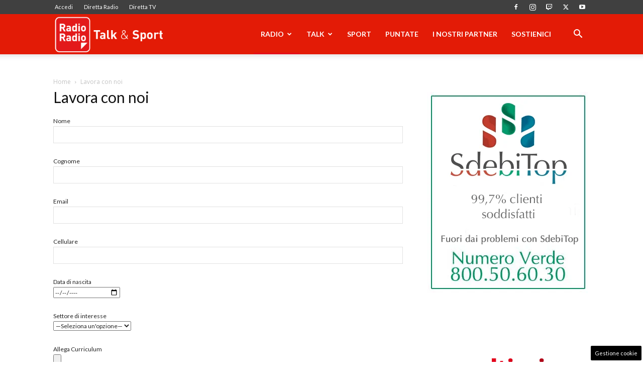

--- FILE ---
content_type: text/html; charset=utf-8
request_url: https://www.google.com/recaptcha/api2/anchor?ar=1&k=6LeYu9wZAAAAAMdBpfj7IpJKqePWVIHsl_PoUU31&co=aHR0cHM6Ly93d3cucmFkaW9yYWRpby5pdDo0NDM.&hl=en&v=TkacYOdEJbdB_JjX802TMer9&size=invisible&anchor-ms=20000&execute-ms=15000&cb=9jrfymlashw6
body_size: 45596
content:
<!DOCTYPE HTML><html dir="ltr" lang="en"><head><meta http-equiv="Content-Type" content="text/html; charset=UTF-8">
<meta http-equiv="X-UA-Compatible" content="IE=edge">
<title>reCAPTCHA</title>
<style type="text/css">
/* cyrillic-ext */
@font-face {
  font-family: 'Roboto';
  font-style: normal;
  font-weight: 400;
  src: url(//fonts.gstatic.com/s/roboto/v18/KFOmCnqEu92Fr1Mu72xKKTU1Kvnz.woff2) format('woff2');
  unicode-range: U+0460-052F, U+1C80-1C8A, U+20B4, U+2DE0-2DFF, U+A640-A69F, U+FE2E-FE2F;
}
/* cyrillic */
@font-face {
  font-family: 'Roboto';
  font-style: normal;
  font-weight: 400;
  src: url(//fonts.gstatic.com/s/roboto/v18/KFOmCnqEu92Fr1Mu5mxKKTU1Kvnz.woff2) format('woff2');
  unicode-range: U+0301, U+0400-045F, U+0490-0491, U+04B0-04B1, U+2116;
}
/* greek-ext */
@font-face {
  font-family: 'Roboto';
  font-style: normal;
  font-weight: 400;
  src: url(//fonts.gstatic.com/s/roboto/v18/KFOmCnqEu92Fr1Mu7mxKKTU1Kvnz.woff2) format('woff2');
  unicode-range: U+1F00-1FFF;
}
/* greek */
@font-face {
  font-family: 'Roboto';
  font-style: normal;
  font-weight: 400;
  src: url(//fonts.gstatic.com/s/roboto/v18/KFOmCnqEu92Fr1Mu4WxKKTU1Kvnz.woff2) format('woff2');
  unicode-range: U+0370-0377, U+037A-037F, U+0384-038A, U+038C, U+038E-03A1, U+03A3-03FF;
}
/* vietnamese */
@font-face {
  font-family: 'Roboto';
  font-style: normal;
  font-weight: 400;
  src: url(//fonts.gstatic.com/s/roboto/v18/KFOmCnqEu92Fr1Mu7WxKKTU1Kvnz.woff2) format('woff2');
  unicode-range: U+0102-0103, U+0110-0111, U+0128-0129, U+0168-0169, U+01A0-01A1, U+01AF-01B0, U+0300-0301, U+0303-0304, U+0308-0309, U+0323, U+0329, U+1EA0-1EF9, U+20AB;
}
/* latin-ext */
@font-face {
  font-family: 'Roboto';
  font-style: normal;
  font-weight: 400;
  src: url(//fonts.gstatic.com/s/roboto/v18/KFOmCnqEu92Fr1Mu7GxKKTU1Kvnz.woff2) format('woff2');
  unicode-range: U+0100-02BA, U+02BD-02C5, U+02C7-02CC, U+02CE-02D7, U+02DD-02FF, U+0304, U+0308, U+0329, U+1D00-1DBF, U+1E00-1E9F, U+1EF2-1EFF, U+2020, U+20A0-20AB, U+20AD-20C0, U+2113, U+2C60-2C7F, U+A720-A7FF;
}
/* latin */
@font-face {
  font-family: 'Roboto';
  font-style: normal;
  font-weight: 400;
  src: url(//fonts.gstatic.com/s/roboto/v18/KFOmCnqEu92Fr1Mu4mxKKTU1Kg.woff2) format('woff2');
  unicode-range: U+0000-00FF, U+0131, U+0152-0153, U+02BB-02BC, U+02C6, U+02DA, U+02DC, U+0304, U+0308, U+0329, U+2000-206F, U+20AC, U+2122, U+2191, U+2193, U+2212, U+2215, U+FEFF, U+FFFD;
}
/* cyrillic-ext */
@font-face {
  font-family: 'Roboto';
  font-style: normal;
  font-weight: 500;
  src: url(//fonts.gstatic.com/s/roboto/v18/KFOlCnqEu92Fr1MmEU9fCRc4AMP6lbBP.woff2) format('woff2');
  unicode-range: U+0460-052F, U+1C80-1C8A, U+20B4, U+2DE0-2DFF, U+A640-A69F, U+FE2E-FE2F;
}
/* cyrillic */
@font-face {
  font-family: 'Roboto';
  font-style: normal;
  font-weight: 500;
  src: url(//fonts.gstatic.com/s/roboto/v18/KFOlCnqEu92Fr1MmEU9fABc4AMP6lbBP.woff2) format('woff2');
  unicode-range: U+0301, U+0400-045F, U+0490-0491, U+04B0-04B1, U+2116;
}
/* greek-ext */
@font-face {
  font-family: 'Roboto';
  font-style: normal;
  font-weight: 500;
  src: url(//fonts.gstatic.com/s/roboto/v18/KFOlCnqEu92Fr1MmEU9fCBc4AMP6lbBP.woff2) format('woff2');
  unicode-range: U+1F00-1FFF;
}
/* greek */
@font-face {
  font-family: 'Roboto';
  font-style: normal;
  font-weight: 500;
  src: url(//fonts.gstatic.com/s/roboto/v18/KFOlCnqEu92Fr1MmEU9fBxc4AMP6lbBP.woff2) format('woff2');
  unicode-range: U+0370-0377, U+037A-037F, U+0384-038A, U+038C, U+038E-03A1, U+03A3-03FF;
}
/* vietnamese */
@font-face {
  font-family: 'Roboto';
  font-style: normal;
  font-weight: 500;
  src: url(//fonts.gstatic.com/s/roboto/v18/KFOlCnqEu92Fr1MmEU9fCxc4AMP6lbBP.woff2) format('woff2');
  unicode-range: U+0102-0103, U+0110-0111, U+0128-0129, U+0168-0169, U+01A0-01A1, U+01AF-01B0, U+0300-0301, U+0303-0304, U+0308-0309, U+0323, U+0329, U+1EA0-1EF9, U+20AB;
}
/* latin-ext */
@font-face {
  font-family: 'Roboto';
  font-style: normal;
  font-weight: 500;
  src: url(//fonts.gstatic.com/s/roboto/v18/KFOlCnqEu92Fr1MmEU9fChc4AMP6lbBP.woff2) format('woff2');
  unicode-range: U+0100-02BA, U+02BD-02C5, U+02C7-02CC, U+02CE-02D7, U+02DD-02FF, U+0304, U+0308, U+0329, U+1D00-1DBF, U+1E00-1E9F, U+1EF2-1EFF, U+2020, U+20A0-20AB, U+20AD-20C0, U+2113, U+2C60-2C7F, U+A720-A7FF;
}
/* latin */
@font-face {
  font-family: 'Roboto';
  font-style: normal;
  font-weight: 500;
  src: url(//fonts.gstatic.com/s/roboto/v18/KFOlCnqEu92Fr1MmEU9fBBc4AMP6lQ.woff2) format('woff2');
  unicode-range: U+0000-00FF, U+0131, U+0152-0153, U+02BB-02BC, U+02C6, U+02DA, U+02DC, U+0304, U+0308, U+0329, U+2000-206F, U+20AC, U+2122, U+2191, U+2193, U+2212, U+2215, U+FEFF, U+FFFD;
}
/* cyrillic-ext */
@font-face {
  font-family: 'Roboto';
  font-style: normal;
  font-weight: 900;
  src: url(//fonts.gstatic.com/s/roboto/v18/KFOlCnqEu92Fr1MmYUtfCRc4AMP6lbBP.woff2) format('woff2');
  unicode-range: U+0460-052F, U+1C80-1C8A, U+20B4, U+2DE0-2DFF, U+A640-A69F, U+FE2E-FE2F;
}
/* cyrillic */
@font-face {
  font-family: 'Roboto';
  font-style: normal;
  font-weight: 900;
  src: url(//fonts.gstatic.com/s/roboto/v18/KFOlCnqEu92Fr1MmYUtfABc4AMP6lbBP.woff2) format('woff2');
  unicode-range: U+0301, U+0400-045F, U+0490-0491, U+04B0-04B1, U+2116;
}
/* greek-ext */
@font-face {
  font-family: 'Roboto';
  font-style: normal;
  font-weight: 900;
  src: url(//fonts.gstatic.com/s/roboto/v18/KFOlCnqEu92Fr1MmYUtfCBc4AMP6lbBP.woff2) format('woff2');
  unicode-range: U+1F00-1FFF;
}
/* greek */
@font-face {
  font-family: 'Roboto';
  font-style: normal;
  font-weight: 900;
  src: url(//fonts.gstatic.com/s/roboto/v18/KFOlCnqEu92Fr1MmYUtfBxc4AMP6lbBP.woff2) format('woff2');
  unicode-range: U+0370-0377, U+037A-037F, U+0384-038A, U+038C, U+038E-03A1, U+03A3-03FF;
}
/* vietnamese */
@font-face {
  font-family: 'Roboto';
  font-style: normal;
  font-weight: 900;
  src: url(//fonts.gstatic.com/s/roboto/v18/KFOlCnqEu92Fr1MmYUtfCxc4AMP6lbBP.woff2) format('woff2');
  unicode-range: U+0102-0103, U+0110-0111, U+0128-0129, U+0168-0169, U+01A0-01A1, U+01AF-01B0, U+0300-0301, U+0303-0304, U+0308-0309, U+0323, U+0329, U+1EA0-1EF9, U+20AB;
}
/* latin-ext */
@font-face {
  font-family: 'Roboto';
  font-style: normal;
  font-weight: 900;
  src: url(//fonts.gstatic.com/s/roboto/v18/KFOlCnqEu92Fr1MmYUtfChc4AMP6lbBP.woff2) format('woff2');
  unicode-range: U+0100-02BA, U+02BD-02C5, U+02C7-02CC, U+02CE-02D7, U+02DD-02FF, U+0304, U+0308, U+0329, U+1D00-1DBF, U+1E00-1E9F, U+1EF2-1EFF, U+2020, U+20A0-20AB, U+20AD-20C0, U+2113, U+2C60-2C7F, U+A720-A7FF;
}
/* latin */
@font-face {
  font-family: 'Roboto';
  font-style: normal;
  font-weight: 900;
  src: url(//fonts.gstatic.com/s/roboto/v18/KFOlCnqEu92Fr1MmYUtfBBc4AMP6lQ.woff2) format('woff2');
  unicode-range: U+0000-00FF, U+0131, U+0152-0153, U+02BB-02BC, U+02C6, U+02DA, U+02DC, U+0304, U+0308, U+0329, U+2000-206F, U+20AC, U+2122, U+2191, U+2193, U+2212, U+2215, U+FEFF, U+FFFD;
}

</style>
<link rel="stylesheet" type="text/css" href="https://www.gstatic.com/recaptcha/releases/TkacYOdEJbdB_JjX802TMer9/styles__ltr.css">
<script nonce="0316tOP9OSPMZcUVoAFBSg" type="text/javascript">window['__recaptcha_api'] = 'https://www.google.com/recaptcha/api2/';</script>
<script type="text/javascript" src="https://www.gstatic.com/recaptcha/releases/TkacYOdEJbdB_JjX802TMer9/recaptcha__en.js" nonce="0316tOP9OSPMZcUVoAFBSg">
      
    </script></head>
<body><div id="rc-anchor-alert" class="rc-anchor-alert"></div>
<input type="hidden" id="recaptcha-token" value="[base64]">
<script type="text/javascript" nonce="0316tOP9OSPMZcUVoAFBSg">
      recaptcha.anchor.Main.init("[\x22ainput\x22,[\x22bgdata\x22,\x22\x22,\[base64]/[base64]/e2RvbmU6ZmFsc2UsdmFsdWU6ZVtIKytdfTp7ZG9uZTp0cnVlfX19LGkxPWZ1bmN0aW9uKGUsSCl7SC5ILmxlbmd0aD4xMDQ/[base64]/[base64]/[base64]/[base64]/[base64]/[base64]/[base64]/[base64]/[base64]/RXAoZS5QLGUpOlFVKHRydWUsOCxlKX0sRT1mdW5jdGlvbihlLEgsRixoLEssUCl7aWYoSC5oLmxlbmd0aCl7SC5CSD0oSC5vJiYiOlRRUjpUUVI6IigpLEYpLEgubz10cnVlO3RyeXtLPUguSigpLEguWj1LLEguTz0wLEgudT0wLEgudj1LLFA9T3AoRixIKSxlPWU/[base64]/[base64]/[base64]/[base64]\x22,\[base64]\\u003d\x22,\x22w5R7w5fDqcKPwpMBXhHCh8KBwow2wrJSwq/Cl8KIw5rDilBjazBKw4hFG1AFRCPDnsKawqt4QUNWc0Ihwr3CnHLDqXzDlhbCpj/Do8K8UCoFw7jDnh1Uw7DCr8OYAgbDlcOXeMK5wrZ3SsK9w4BVOBLDrm7DnXTDmlpXwo1Fw6crbsKVw7kfwqxPMhV/w5HCtjnDjmEvw6xdQCnClcKZVjIJwpcGS8OadsOwwp3DucK3eV1swpElwr0oN8OHw5I9HcKFw5tfUsKlwo1JW8OIwpwrI8KGF8OXC8KdC8OdVcOsISHCtcKyw79Fwp3DqiPChEXCmMK8woEte0khJ1nCg8OEwr/[base64]/Dsm9FIcOVwphywo/DszFRwpNVdsO1UMKlwoXCtcKBwrDChk88wqJowp/CkMO6wrrDmX7Dk8OVLMK1wqzCmQZSK20WDgfChMKBwpllw7lawrE1P8KDPMKmwrfDjBXCmzYPw6xbM1vDucKEwoloaEp9GcKVwps1acOHQGhjw6ASwr9VGy3Ci8OPw5/CucOcNxxUw4XDn8KewpzDhwzDjGTDkmHCocODw4Vaw7w0w57DrwjCjgwDwq8nShTDiMK7NiTDoMKlESfCr8OEWMKOSRzDu8K+w6HCjXcTM8O0w6/Cix85w5JxwrjDgD8rw5o8dxlofcODwrlDw5Acw6crA2d7w78+wpJCVGgWLcO0w6TDq0pew4l8VwgcTl/DvMKjw6FEe8OTEMO1McORFcKGwrHChzk9w4nCkcK3JMKDw6FGGsOjXxdoEEN4wp50wrJROsO7J2DDnxwFFcOlwq/DmcKzw6I/Dz/DmcOvQ3xNN8KowrDCisK3w4rDpcO8wpXDscOhw5HChV5URcKpwpkWazwFw5zDnh7DrcOjw73DosOrR8OgwrzCvMK1woHCjQ5awrk3f8O0wqlmwqJww5jDrMOxM1vCkVrCvipIwpQ6O8ORwpvDhcKUY8Orw5/CusKAw75rKjXDgMKBwr/CqMOdXEvDuFN/wqLDviMEw4XCln/Ch3NHcH1tQMOeMXN6VG7DmX7Cv8Ofwq7ClcOWBmXCi0HCtBMiXxbCpsOMw7l8w6tBwr5Iwr5qYBDCmmbDnsOlc8ONKcKCUSApwqLCoGkHw7zCqmrCrsOgdcO4bTrCjsOBwr7Dr8K2w4oBw6rCnMOSwrHCkE04wp1eDFnDssK/w4vCt8KzWypfEgkkwpsffcKDwqlKCcOCwrfDi8OXwpTDqsKGw7dtw7bDlMOQw6pfwoVOw5/DiSARf8KBSGdRwozDvMOiwqFfw6t1w4PCvRgIacO6PcO0CGh7IHByC10cZCHCswfDjSHCicKxwpN/wrXDrcO5c0I7KyB1wq9fGsOmwoXCs8OywpN2fsKiwq1xTsOXwq4eWMOWEE/CrMKKXTDChMOFJXF6FcOHw5JaXy9SAn/[base64]/[base64]/[base64]/ClQFIB8O1w7XClCUnwpLChsOYOyREw7hKwp/CvsKuwqYaIMKqw6olwqrDs8KOM8KQH8O3w58wGD7Ch8O+w4h6AS/DmkPCgww8w6TDtWQcwoHCocOtHcODIDwHworDjcKGDWnCvMKED2XDrUvDjhTDigUtUMOzNsKbScKEw7I4w4QNw6XCnMKmwpXDr2nCksOBwpxKworCgkTChA1HGUgkGh3DgsKLwpoEWsKiwoZ5woYxwq49dMKRw6HClMOEfhJSfsOVwohgwo/DkAB4acK1ZW/ChsKlE8KPeMOGw7hkw6JvZMO/E8K6HcOLw6bDlMKNw4zCmcO2CTnCl8KqwrkTw5vDk3VCwrhUwp/DsAUmwrXCiHhlwqzDrMKPLU4mRcK2w6Bvb0rCt1bDhsKPwqA8wo/Ci1LDrMKKw4cseBtUwq8Ew7zDmsKOXcKowpLCtMK9w7cYw5vCiMOCwqs2NMK/woInw6bCpSg5GyYiw7HDmSU/w6zCk8OkKMOFwrAZEcO6U8K4wpQIwrzDvsOBwrfDix/[base64]/[base64]/DuXrCjD9nJ8OBWXvCmhvClsOyScO5wo/Dm18BBMOoJMKNw7oPwoXDmC/DqTMVw4bDl8KmaMOJMsOvw7Jkw6BGWsOfGSQKw5chAjzCnMK2w6N0OMOqwozDsxhbMMOFwpXDucOZw5DDnU4QdMKIB8KKwoVlOmg/[base64]/CgMOMFMKnwr/DisOywqlUKEU2w57CscKfwrMXUMO2KMOkwo5nYcOowrRMw6zCqcKxesOYw7TDiMKTKHDDiC/CqsKOwrfCicKYNmZQF8KLesK6w7F5wqgyJR4KEgwvwrnCt1HDpsK/eyXClFPDhUJvenvDhXNEL8KXc8OAM23CqGbDoMKNwo1AwpcQLzHCvsKUw6oTHUfCoirDnHp4NsOXw7fDhFBvwqHCnsOAFnUbw6DCnsOfZV3Dv2wmw6dwS8KWNsK3w4vDhRnDn8KzwqbCqcKZwrZ8fsOiwrvCmjoSw4/DrcOJXCjDgCU5J3/CmVLDv8Kfw61IImXDkTHCrsKew4ZAwpzDgyPDhiMEwrbCgSDClcOuPlM9XEnCnSDDv8Oawr3Ct8K+R27Cg0/DqMOebMOxw4HClz5Nw4gTO8KQbAdqasOnw5c9w7PDgFFFcsKbD0l0w5XDvcO/[base64]/CjEQxGg8WZkzDusKmwo7CrmcdbMO7OcObwrPDt8ORCsKrw718HMOnwo8XwrtVwrnCmsKvJ8KFwrfDpMOsAMOVw4rCncOvw7jDt0vDljZkw6gXNcKqwrPCpcKiQ8KVw6zDo8OeBxI9w6DDq8OjP8KlecKGwpxRUsOPNsK7w7tsccKQeTB/wprDl8KZUR4vUMKDwqDCpxAPf2/CtMO3RcKRYF8IBkrCkMOwWiViYh5sNMKwAwHChsOdD8OCacOuw6PCo8OqLGHCtWROw5nDtsORwo7Ct8ObQzHDl1/[base64]/CqBzChsK/C8KVw7jCpmIlw7fCvMOkw4BEAMKMBk7CtcKmX3h0w5nCnEJ6ScOWwrFzZ8K4w5JQwo5Tw6o5wrFjUsKBw6fCnsK7w6TDn8KpCG/DsWvDj2HDhjVqwqDCogoZZsKEwoVFXsKkEQcsG3pqJ8O7wpTDpsKCw7zCk8KMU8OBUUUZKcKKQFQdwrPDosOMw5/CjMObw6gHw6xreMOGw7nDvljDhnsgw4xIw5tlw73CpFkiKVdNwqZ3w63Cp8K4YVEqWMOow4EmPEJbw79Fw6FTOQgDw5nChknDqxUjc8KYNgzCsMKkHGhQCB/Dp8Oawq3CuRoqc8K5w6HCqTcNO1fCu1XDrnknwrlRAMKnwo/Cm8KbDw4Yw6zCknvCvkJVw4wqw5TCljsJWgpBwqTCmsKQd8KyV2XDkAnDrsKrw4HDlGwZYcKGR0rDsgXCrMOgwo5aYy/[base64]/CnUDDswI5w659wpbDscKlw6/CncKTw5PDqihcWcK4U1MsYmbCt3oqwrHDtVLCkmnCi8Oiwqxjw4kdb8OCecODZ8Khw79/[base64]/DcK8fwAQXDjCpE4Uw63CtMOuwrfCn8KXw5fDscK6wqcbwoHDtFAOw744CTRia8KPw6vDkgXChibDthd9w4DDk8OOS2jDuyRpW3HCtFPCl0QfwqFMw6/Dn8Ktw63DqUvDvMKiw4HCtMOsw7tWL8OwLcO2DyFeOXoiacKUw5JywrB/[base64]/CsnJ1wqrDvMKqHGvDg2DCosOaFmzClFfCn8OwYMKVQMKhw7HDvcKewpRqw5PCgsO7SQ/CrhDCjX3Ck2drw7HCglQtbFYWIcOtW8Kvw6PDkMKvMMOmwpM0BMO0w67DnsKtw4XDusKVwobDqhnCoAzCkUlFYw/DtRbDhz7CrsOccsOxW3R8MmnDhMKLKE3Dm8K9wqLDjsOxXmExwoTClj7Dg8KCwq1/w7g5VcONIsKwM8KWOzfChWHCp8O7O15Nw4JbwoNuwrvDiltgYGN1O8O/w7USeHTDnsOCXsKLRMKzw4gdw4XDigHCvE3CoCPDlMKrIsKdB3E7JTNbW8KiFsO+PMOmOGpAw6rCq3/DocKIXcKPwp/CmsOswrU+WcKfwoPCoQTCqsKIwpvCnSBZwrRcw77ChsKVw5DDjz7DnjEtw6jCpcObw4xfwqvDoRZNw6PDimEaMMOrDcK0wpVuw6g1w5jCmMO3Qx9mw4sMw7vCpzDCg03Ds2PCgGQyw68hZMK2dzzDmzgWJmROHcOXw4HCsi42w5nCu8O7wo/DjH1oZmtww4rDhH7Ds2MtBQJLYMKYwp0ZdMOKw6/DlBgTLcOPwqrCq8KTbsOTD8OowqdbdcOOCA9wYsK8w6bCi8Kpw7Bnw5czeG/CpQrDisKiw5HCvMOTAxphf1oLTEPCnlDCgHXCjxN0w5LDlXzDo3jDg8Kow5Ujw4ULamweJ8OAw7bClA4Gw5XDvwtmwqnDoFUPwp9VwoJbw7ITwo/Cv8OPOMOvwr5ZaXY7w4zDnXTChMKySFRKworCtCdnHMKaeSwwHA1EPsOMwpzDqcKIZ8KmwqrDggLDnQnCoyZzw4rCsifCnkPDpsOPXkIGw7bDozTCh3/[base64]/[base64]/CmsKDDCsADDzDt8OiYHLDtmvDijbDpsKMw47DlsOMC0/DlUw9wo8vwqVtwoIkw79rbcKLUVx6DQ/[base64]/[base64]/[base64]/dXtGHgxDN0/CnsKHw4E7wooWw4/Dg8OaHsKAVMKuKHnCh2/DssKhS145H0Bxw7pyMXzDjcKQf8KIwrDDq3rCnsKDwoXDocKMwpbDuQLCm8KoTHjCmsKFwqjDgMKNw7bDq8OTOQnCjF7Cm8OLw63Cu8KHW8Kew7zDhF0YCAQERMOKXlVwMcOQGcO7JGNwwrrCg8OiaMKCGxhjwq/[base64]/Dp8Oswr4WZMKrBMK8w4F8OsKBIcO/w4HCqHrCj8O7w5MqecOObjcoIsKxw6fCusOEw4fCs0USw4o5wovCp0QKMXZdw5XCmz7DumsITBQ9LDFXw7jDkDBRJCB2K8KJw4giw57Ci8O0B8OOwrlaJsKdK8KLbndUw6/CpSvDjMK7w5zCqCbDpxXDjBMTIhEXYBIQcMKsw7xGw4lBMR43w6fCqTdfwq7Cj3p2wqY5DnDCkXAnw4/CpsKOw5F4AmDCkUPCsMKzP8KYw7PDoGwEY8KIw6bCsMO2cXYKw47DssO2ZcOjwrjDuxzDlGsGXsKHwrvDssOlJ8KBwoBUw4ELFnXCs8KhMCZmdDTCp0nDssK/[base64]/w7gLwpYgw5UASsOOOMK/w4jDnMODFyJdwo3DmcKVw5YNacOcw4nCui/[base64]/Cr2FoQwbDt0UoEMOpUhpTUQDDjF7Drw0NwqYSwqEDQsKxwpNFw4VfwrNNUMOpcXc/OlLCvE7CjiQwfwJoRzTDicKfw7sRwpPDosOgw5RAwqnCm8KwIhklwpLCpgvDtnl4V8KKXsKZwqDDmcOSwobDqMKgVVrDo8KgUlnDtxdkSVB9wrd3woIYw5PCpcKjw7bCjMKDwotccBzDvxo5w7/CkMOgfz1rwppow4d8wqXCjcKmw6LCrsOVTQIUwrQ5wo4fYQDCh8O8w7Evw6I7wrdzdkHDpsKwLXQgJhPCnsKhPsOew7bDkMO3eMKYw7YHN8O6wocRwpPCtcKQcEJaw6cPw6F/wqM6w67DpcK4c8KBwpNwVUrCv0srw4EPNz8CwrMhw5nDucOiw7zDocKbw6EXwrJ2PnjDoMKnwqfDuD/CmsOQSsKqw4jCmcK1ecKOEsKufCnDosO1ZW7Dg8KhPsOwRELDtMORR8OBw75VesKfw5fClm55wplnZBM+wo3DskXDtcO5wrLCgsKhNR41w5DDhsOZwrHCgHXCuSN0wrlsR8ODVcOPwoXCv8KswrvCrn3CmMOiNcKYG8KIwobDuEtfY2RTWsOYSsK9EsK0wo/CqcO7w7Qtw69Gw5bCkS8hwpvCn1/CllnCknrDpW8pw5bDkMOTLMKawpgwazINwqDCpcO6BmjCm19rwowtw6l6bMK+ekwlQsK0LVLDsRRhwrgWwo3Do8OVYMKaO8OZwqJ5w6nDs8KXSsKAacKDUsKPD0IcwrzCr8OcKx/Cp0rDo8KCBGgncXA0MgfCnsOTZsODw5d4O8KVw7luMlLCvSXCrV7Cp1TCtsOoTjnDssObA8Kvw7AgAcKEOBTCqsKoJSUldMKEOSJMw5JsRMKwby3DmsOYwoHCtCRbc8K/[base64]/w5bDqMKuPmzCtzjCpcKCw53CsMO2XcOxw7jCnl7ClMKdw49ewqkCSgbDrTE7wpkmwrBQEB0twqrCl8O2H8KAWAnDgm0gwq3DlcOtw6TDlHsfw6HDrcK5f8KxLycCQkTDqkcIPsOxwq/[base64]/IcKCwotKw5vDpsONEGvDlTHDsR7Cn07DlW/Dm3rCmRbCscKDMsKnFMKjQ8KndFnCtX9rwpbCtmsoNW0ydQTDrGPCsQTCjsKSSEgywrtowq1Hw7LDisOgV3c+w4nCo8K4wpzDisK4wrPDjsKlWl/CgWBKCMKLwrbDq0YSw64BT3DDrA07w7/Ct8Kmag/[base64]/wop0w4B6wqRmwoHDisOYw5jDn2d5W8KvCcKKw69swrzCiMKQw5MnWg8bw4DDqEVvLSzCnSEmCcKFw6AswpHCiUhuwqHDvg7DpsOcwo/[base64]/VMKew4srwqLDiUBWAx3DpsO0w75/UAUzwobDuSzDi8O8w4Emw6bCtizDgh4/[base64]/HsKMFMO6wpDDqxh1bsKVwpTDn8KdN8ODwr0tw7fClxUKw4EZbcK6wq/[base64]/CpsK/cQxVwpcmwrPCkCzDlSXCuRQawr1SHA7CoMOhworCtMKRVMO0wr/CuSfDjwFyZ1rCnRszWENwwoLCh8KEKsKhwqkzw7TCg2DDtMORA3fCpsOLwo3Ch38qw5RmwpzCvWzDrMOqwqwDwoIaBh/DvTrClsKXw6AIw5nCmsObw7rCgcKBFCQewp/Cgj5qIi3Ch8K9F8K8HsKUwrdKZMOgPMOXwoNWMExVRRpywqLDqX3Dv1g+F8K7TmfDjMKvKBXDs8KIO8OfwpB/[base64]/CrATCijnDg1gewohIwr1sw7nCqn3Dth/Cj8KnUnTDkWTDrMKbIMKBICBUF3vDjnYvwpPCm8K7w77Ci8OzwrrDqj/CnWzDl0PCkTnDl8KsQcKfwo0uwo1kd0Rswr3CmD9Kw6YpHEdjw4tMOMKBECzCh21KwoUIWcKjJMOzwrc3w5nDjcOOfsOMcsOWKWkUw5LClcKzQ0MbAcKewpJrwqPCvhHDg0fDk8KkwogOShEnXVQWwrl+w7I9w7Nvw5JMN1kgFEbCpT0fwqpjwqVtw5/DhcOZw67CogjCqcKES2HCmRzChsKYwrpjwpoxcD3Cm8KzEQN1bxhgFmLDnkBqw4vDgMOZPMKEcsK5WCAXw64NwrTDjcOXwp9ZFsOTwrRcaMONw405wpMPJio6w5/ClcKowpnCusKjWMOfw5QVwpXDhsOMwq9twqAwwqvDjXIYdRTDqMKqXMKDw68YT8OPfsOrfS/[base64]/P8KIf0XDng3CvVtjw7/DlsKaw75RBWAUJcOPHFbCs8OgwoDDkH0tV8OQUT7DvilEw73CtMKFcxLDg3NZw6TCvi7Ctg9/AWHChkItNAwdK8OQwrTDqDnDjsK1XWcEwr1CwpnCvhYeNcKrAyjDqgMaw6/Cl3cUXsOLw53ClCdGcinCm8KtSjsjeQTCsEh7wotww7YeUlp2w6AIBMOkWMKiJQQSEUd7wpDDv8KnY2vDuzoqYTLCv1tkRcKGVMKhw6ZSc2J1w6YFw4nCujzCiMOow7NxblfCn8KEcHTDngs2wosrGTJgVXlDwoXCmMOTw5fCocOJw5TDmX7Dh0RwNMKnwps0dMOMbG/Cozh7wpvCp8OMwo7DnMOewq/Ck3PDjlzDh8Okwod0wpLCosObD1RWYsOdw5vDpCzCimTCthLDrMKtZBYdAVtfanVow4QSw5hTwq/Cr8KhwqlKw5TDmx3DlyTDgGkJWMKEDh55PcKiKsKvwqXDvsKQVmN8w6HCusOIwp5hwrTDicKodTvDpsKNf1rDimcQw7pXesKiJlNOw5d9w4oYwpvCrhPChVAtw7nDi8Kdwo17HMOIw47DgMKUw6DCpFLChykKWx3CqMK7fT0VwpNjwr1kw6/[base64]/[base64]/DoMKtwp/Dk8KOw4k7wp14HsK9VsOXw5XCgcKhw7fDtsKxwocRw5DDoCkUQUklQsOKw7czw5LCkFbDowjDh8O8wpPDpzjCj8Orwr9cw6bDsGHDsD0/[base64]/dEh8wr7DkXrCtcONw7kDwoXDu8K/wp/DhUVST03CnMKUdsKbwpnCscK6woQ4w5bCm8KjMWvDu8KAeQTCu8K+UCjDqyXCusODYxDCnjjDj8Ksw4R4I8OHT8KZa8KKDwfDoMO2WsO4BsOBScK7wq/DpcKmWRlTw4bClsKAK0bCq8OaOcKVPMOpwph0wp0lX8Krw4vDp8OMbMOxAQPCv0nCtMOHwoMTwp12w4d2w43CnFnDsGfCqT7CqSzDrMO5TsOLwonCkMOmwoXDtMOfw6rCl2IkN8OBeXXCrRkZw7/Dr3p9w5k/NWzCiEjCh3TCvcKec8OOT8KZRsOyNUdEIlRuwpd+E8KEw7zCv3Iyw7Y6w6fDssKpScKhw7BWw7fDuTPClicdESPDtkrCsREXw7I5w6NSbU3CuMOQw67Dl8KKw48Hw5bDkcOww6gfwpIzTMO4dsKiOsKnLsOew4nCusOUw7/DkcKPL34Nc3Y6wqfCscKZC1rDlmtHA8KnIsKmw5fDsMKGPsKIcsKPwqTDh8KEwqnCjMODCR5xw58Vwr4jGcKLHMOASMKVwptWHMOuGRLCrg7DrcKMw6Eia3LCnGbDpcK4aMOnb8OaE8K7wrhFBsOwMygwGBrDlDzCgcOfwq1BS17DpTtrXnpqTAkQNcO/w7vCkMO5ScOwTEkzIn7CqsOjc8KrDMKZwponcsOawpJOKsKLwpswACUOOXcZbFsCUMOjGQ3CtEzCry8Aw5Fpwp/CiMO6J083w5weZMKqwoHCqMK6w6rCgsOzw5zDv8OSAsOZwok2wofCqGjDicKnS8OYQ8OLWwDDhWVyw6YOVsOEwq/DumFrwqIEbMKEDwTDl8Odw59RwoHDnGgYw4LCuUVyw6LDmSEXwqEyw6JtInXDkcOpCsOcwpMdwqHDqcKKw4LCqlPCmMK7SMKJw4TDmsK4e8KlworCj1nCm8OQT1XCv1siXcOVwqDCj8KZdzp9w6xtwqkMPCcnGcOLw4bDpMK/wpTDr07Ch8KDwokTFm3CisKPSMK6w5rCugYZwo/CmcOQwrp2DMOpwoQWasKNY3rCrMOIKFnDpHDCiXHDohzDtcKcw64JwoPCtEluChRmw5zDuhbCkSBzGmk+BMKRVMO3USnDmMOREjQNOR3Cjx3DvMOLwrkzwrLDkcOmwr0Vwr9qw6zCszrDocKaUlrChQHDqUI4w7DDo8KRw41iXcKnw67Ch2I8w7/Cs8KHwp8TwoHCuWRzOcOoST3DjsK5OcOVw54nw4QwBSPDocKCEwTCrGVOwp8wT8OwwrTDvTjClsKiwppWw5/DiBozw4N6w5rDkSrDrVPDisKuw6fCgAHDpMK2wofCrsOFwp8aw6jDrApsUAhmwr1Sd8KMScKVFMOxwpRVUR/CpVLDkyPCqMKLMFnCu8Onwr3CtX1Fwr/CrcOFRRvCkiYVc8KSZlzDlBMxNWx1E8K9P3Uxa1vDqXbCtlDDr8KSwqDDv8OoIsKdPyrDocOwVEBZQcKSw55JRSvDt0UfU8K0w5XCoMOaScOuw5/ChEzDssOFw5wywrTCuhrCicOTw5tZwpgOwpvCm8KWHMKRw4xMwqjDiXLDnyV/[base64]/Dt8OlDsObw4Qgw5FPw61KwpwKD8OXYhs3wqo3w4jCjsOfF0Qcw73Do24UHsOiw7nCjMKCwq0dcWnDmcKaf8ODQBjCk3LDhF/CksKfF2jDpQ7CtUvCpMKBworDjmYVEW00WAQ+V8KiTcKxw5zDtUXDmXYIw4DCsnpHPUHDugfDkMOHwonCm2ktd8OgwrYHw5ZtwqPCv8Knw4sfAcOFeS82wrE7w4TDiMKOfiwwDCcAw5l/wpAdwozCgVbDsMKjwq0Nf8ODw5LCghLCtz/Dt8OXSDTCqEI5L2nDtMKkbxF/TyXDt8OwVjdBFMO2w7hqRcO3w4rClkvDtxBhwqZ3F3RIw7AxYSPDh0jCsg/DisOrw6rDgXI/[base64]/Q2Q8w6wQw4DChDN9ZmwtZhBkwrZoRntdP8O4wrHCgSzCvlULU8OMw7pjwp0gwr3DuMO3wrtMJGTDhMOvDVrCuVELwqB6w7LCh8OiV8Kpw69rwoLCgF9BL8O8w53DgE/ClwPDusKiwokQw6puBAxJwrPDjsOnw5/ClkQpw4/Dh8KYw7QYXhk2woPDuQfDoyhhw5vCjyLDnDdbw5PDkAPClnkhw6bDvBPDjcOdc8OofsKTw7TDtBHCq8KMecO+aC0TwpbDizPCi8KEwqXChcOfScOHw5LDg3d+SsKGwpzDmcOcDsOHw5nDsMOgA8KUw60lw4BSRA00BMO6GcK3wqhVwoA1wp9hVlpBIELDtR/DosO0wrMNw6sBwqLDuWZDBE7CjVAJMcOMU3dLQsKmF8KhwovCosObw5nDtVMWSMOzw4rDgcOvfwXCjWIWwozDm8ORAcKEA1c3w4DDlnA/[base64]/DgsKTwrg+bXlYExB9wqHDq8KKwqLDv8K1bMOQE8OKwrLDjcOzelNhwos4w75ESgwIw7vDuWHClzt3KsOmwp8TYVIAwqPClsKnNFnDuVMQdxFsbsKUP8K9woPCkMORw7cCCcKRwqHDssOAw6k5KVR0ZcKJw6BHYsKGLjzCqFvDk38WTsO5w4PDmA4Xd2Ejwp/DhlskwqjDg20vZiYLIMKfBAgEwrLCg1nCoMKZd8K4w7nCl0pMwoZFJWwlC3/DucOMw4wFwoDDrcKeZF11UsKpUSzCqW/Dr8KvaW9QNlHDnMO1Bz8odCsew6wuw4TDmSfDl8OhBsO8OW7DscOGaCrDiMKEIgQYw7/ChHbDqMOrw5/DhMKXwqw7w4LDiMONJiDDnk/CjjgOwpk/woXCnytuw6DChCHCtxFtw6TDrQwgGcOCw5bCgATDnApDwqQ4w4XCt8KVwoZ6En1qJsK2B8K8GcORwr19w6TCk8K0woERDB0+FsKQAFZXNmI6wqfDlS7ClzpFdgUFw4zChmRGw73Ckilxw6XDmz/[base64]/Cjk7DqcKrccKVw7vCuMKNIMK/[base64]/[base64]/CpMKyw5QjDE9YwpLDj8KvJTtFQXbDsMOCwo3Dhyh9IMK6woDDpsO9wq7CuMKELB7DvmbDtMOVEcOyw7xkYkogMyrDpVx5wozDlHMjV8OtwpbDmcOmUD88wpEmwo/DmxXDp3Q3wpYmQsOgBEl/w6jDtgfClhFkdn3CkTBvUsK2PsOJw4HDkBYOw7pRA8K/wrHDhcKhD8Oqw7vDpsKhwqlnw54pSMKMwo/[base64]/DmcOXwpPCkcOCU8OHeRonwoBCYVViZsOzfHfCq8KDLsKDw50cPwHDqDkpb2jDn8KQw4oaUcK7ZwR7w40owrwiwq5mw7zCsmrClcK2Jw8YY8OePsOUfsKCeWp4wr3Cm24zw44yZDHCn8O7wpUiX1dbw5o7wo/CrsK1JsKXEhxpZV/Cn8OGUsOnYsKeVVEYM3bDh8KDV8Oxw5DDmCTDvl5HJG/[base64]/CtFjCnArDjSVoNibCnB0RZMOhC8KtWwjCnsOmwq3DgWLDr8Ojwqd9cHAMwplMw4DDuF8Vw6HDlAQufiDDicKLBxJ9w7JGwpQpw4/[base64]/CpcOHZ8Orw7nDq8OHTz4jLiBOaU/DiW3CkXrDix8Xw7Baw5FRw69cTR0SIcK0Xj97w6RzEQLCk8K1LWDCrMKaDMKxN8KEwpbChMOhw4Miw4wQwrkeVsKxL8O/[base64]/DusK7wpDCs8KSw6XCjcK7esOwwqXDn1wYJcOITsK8wpxDw4jDv8OrSkfDtsONbAvCs8OFRcOvDnwFw6PCjCDCtFbDnsOlw4TDlcKmUiJ8IsO0wr5qQXxXwobDqiMCb8KMw7HDoMKsGWnDjg5kWzfCnh/DsMKFwqLCs0TCqMK7w7TCvzTCoWHDpx5xHMK2Lk0uBBnDjy9pYnAbw6vCiMO6CWxheDvCoMOow5A0DQIkWBvCnsOAwoDDpMKHw4vCqkzDnsOWw4TCiFJgw5vDl8Oowp/DtcKrD2XCm8KSwoxHw7IfwqzDm8Ojw71Qw6hwEV1IDMOfLC/DtwHCgcOOUsOsE8K6wonDqsOAccKyw4lsIcOnShzCrSY9wpIlRsK5ecKqaVA8w6YOZMK1EmzDl8ORBw7DvMO/D8OjTE3Cg10tPyTCkUXDuHlfNsOhcX4nw6DDkRTDrMO6wq0Aw6RCwozDgcOnw7ddaDTCvMOMwrPCkWrDhMK1I8Kew7fDixrCgUfDi8O3w5LDsjtvMsKnIwXCpBXDqsOxw7/CvQgYSkTCkXTDj8OpE8Kvw5/DvCbCklHClh5Lw4/CtcKyCUHChTwaZTjDrsOcfMOzJWbDpT/DtMKGcMKtG8KFw7PDsFsIwpbDqMKvChg6w57DnFbDuGphwrZIwrPDoFJxPBvCkDjChwoFIXvDiSXDiUjCugPDnQkGNS1pCkbDui8HSGQWwrlqYMOfRnE7Q0/DnU9jwqF/[base64]/w79mc8OmwqE3S3kzw5kmf8Ogw6R7EMKTw7/Dk8ONw7klwq1sw5hhdUkyDsO7wpMpA8KkwpfDjcK+w5ZmfcKpKR1Wwr4fYMOkwqrDkjNywojDlHtQwpgUw6zDnsOCwpLClsK8w4fDol5XwobCjm12MQ7CpcOyw58lE0BXHmnChTHCvWJjwpFMwrnDnyN5wprCqyrDnXvCiMKfcQbDuFbDrhUiKg7CrcKgFG1Kw7/[base64]/[base64]/woUKw7HDpsK8N8Kpw5fDtR7ChcOGHsK8w7IMMcKUwp1dwrkCJsKbSMKGEmfCpkLCiQbDiMKmO8KPwoB2J8KtwrIZEMOSdsKDHnnDiMOTXDbCuxzDh8KnbxDDgz9gwqMqwrbCpMOjZjHDscOewphmw4bCmynDnRXCgMK/PQo8UMKZc8KzwqPDhcK+X8OofGhpGxU6wofCh1fCrsOowp3CpMO5XcKFCBHClB5bw6bCuMOYw7XCmsKuB2rCg1grwovCn8KZw79URz/[base64]/DoClwwrLCohgMw6/CpcKUNGjCgMKtwpRFw5HCohfCrGPCisKowpRYw47CqVDDssKvw5AJesKTXn7DosOIw5luIMOBZMKEwoAZw6YqJcOowrBFw6dcNEHCphYDwodOJDDChwEtID/CgQvDgmUIwo5YwpPDnUMdV8O0WcOjITLClMOSwofChGNuwpbCisOCOMOTccKodHFFwrLDtcKGI8K/w7UDwogkwpnDnzXCvVMNW18+fcOKw6FWF8Osw6nChsKiw4Q4VwduwrvDtSfCkMK5ZnVHBWvCmBvDiEQFYU1Qw5fDp3Z4UMK/[base64]/ZxwiQ8OOw7zDqMOrw4jCmSbCn8KywqXDnF/Dp0rDpRzDlMKHE0rDuSnCpw7DsUA7wrB4w5JjwrDDiSQkwqbCoCRKw7XDpknCvEfCnCrDl8Kdw5kQw4PDrMKIJxXCo23CgRJEFHDDocOcwrHCtcOtGcKCw4cEwpvDhSUuw6bCp2dxScKkw6HChMKJNMKbwqwwwq3DtsOHf8Kdwr/CiGrCgcKVEUdHLSFxw5rCtznCkMKzw69ywofDl8KDwp/CncKew7MHHH8Gw4MAwodZJS5XcsKSCgvCvx8KCcKAwrZOwrdMwonCqFvCq8KaEgLDr8KNwq94wrgbM8OtwoHCkU53LcK8w7RePV/ChVVTw53DsWDDvsKnVsOUE8KMNsKdw7EgwqnDpsO2HMONw5LCusOZCiY8woQ4w77Dn8OXTsKqwpY8wp/ChsKWwqdzBmzCisK2JMOqDMKoQltxw4MqeyIzwpjDo8KFwp86Y8KmD8KJIsKJwq3CpFHCjwMgw5fDqMKowozDqQfCgkE7w6cQGXjCsyVYfMOjw69xw6nDv8KefBQ+FsOLT8OCwq/[base64]/Cv2DCmMKdBW3Di8OybR5KHcKAwojCgTpBw7vDh8KGw4bDqnkAfcOTTA82YwUJw5wuM1hYB8Krw41PIVg5SVXDtcK/w6nCi8KEw6t+ZzA7w5PCizTCiUbDjMOZwpNiHsOgH2xtw6ZdOsKUwpgLMMObw74+wpvDslTClsO4EsOHUsKeFMOSccKHXMO3wrI2PRfDjXfDtScPwps3wrE5OU9kEsKLDMO2FsOIKMOtV8OMwoHCs3rClcKZwpsrfMOnOsKVwrE/[base64]/woUgNR5afsOmZE8cL1fCssKfF8OcwrbDiMOUwpfDnj8ib8KWwq3DuwsUYsOYwoBHNXDDkx1qPhhowrPDqcKowoLDn3DCqnBhHcOBRwwrwoPDi3hEwqzDnDjChmo/[base64]/CoyEowo/CucKxw4DCm8Kvw6IYw4DCuMO9wo93IzhKC1APbwbCpgZtGS8qdSRKwpgYw51YVsOmw5hLHBDDvsOCOcKFwrIXw6ULw6bChcKVdChrCGvDiw4+wqbDiUYhw7/DhMO3aMKSMjzDkMOnfkXDuXZ1IxnCmcODwqtraMOzwqcIw6BowpItw4HDpMKXX8OawrsewropRsOjfMKBw6XDk8OzDWkJw43CtXJ/Uhx+UcKeUz5TwpHDvkXCuyN6E8OTRMKHMT3DiFrCiMOqw4HDnsK8w6swMQDCjxEgw4c7cClWN8KEQxx2U1/Djyt/TxJBUlI+Q3Y7IEnCqxAJUcKlw6EJw4jCpcOZV8OZw7Edw6JcR3nCkcKAwpZCHlHCoT5zwp3DjsKPFcKLwqd0E8OVwrbDvsOxw53DmD3CmMKewphTdxnDs8KfaMK8J8O/bRFvN0AQA2rDucKEwq/Cg03CtcKDwocwQsOBwpUbHcK5FMKbb8Ofeg/DuijCt8OvJHXDvMOwFhc3CcKSKEgYUMOyQzHDgMKBw4kewo/Cj8KZwr0UwpAYwoHDuFnDlGjCpMKmP8KiTzPCksKKFGfCvcOsCsO9w49iw7VGKjNHw7wyYVvCvMK/[base64]/QSBxRcK2elFVYGxBcMOGXlPCmxvCsQRwOGjCoXQ8wphowpQxw7rCmsK3wrPCj8O/[base64]/[base64]\x22],null,[\x22conf\x22,null,\x226LeYu9wZAAAAAMdBpfj7IpJKqePWVIHsl_PoUU31\x22,0,null,null,null,1,[21,125,63,73,95,87,41,43,42,83,102,105,109,121],[7668936,631],0,null,null,null,null,0,null,0,null,700,1,null,0,\[base64]/tzcYADoGZWF6dTZkEg4Iiv2INxgAOgVNZklJNBoZCAMSFR0U8JfjNw7/vqUGGcSdCRmc4owCGQ\\u003d\\u003d\x22,0,0,null,null,1,null,0,0],\x22https://www.radioradio.it:443\x22,null,[3,1,1],null,null,null,1,3600,[\x22https://www.google.com/intl/en/policies/privacy/\x22,\x22https://www.google.com/intl/en/policies/terms/\x22],\x22SLpi+Te7wIFLQckVVz2P6oTFstvS0GKU5xhmty8p5vU\\u003d\x22,1,0,null,1,1764494684631,0,0,[225,93],null,[150],\x22RC-CM5NxrNxCHxEOQ\x22,null,null,null,null,null,\x220dAFcWeA5_YSrXKVGTwjYg3R0R9adwmL8qK8zywlh-Uxau_KBSP1M_JVPWN-gixHd6pZXvNxELjivfaSTyUw7W5iHV4R0t532RpA\x22,1764577484620]");
    </script></body></html>